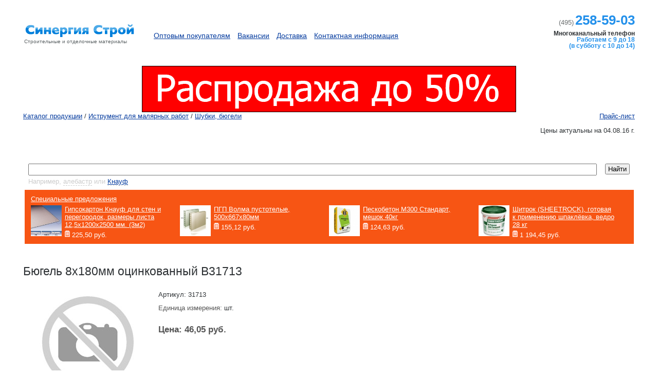

--- FILE ---
content_type: text/html; charset=UTF-8
request_url: https://sinergia-msk.ru/shop/items/1267/
body_size: 4036
content:
<html>
<head>
<meta http-equiv="Content-Type" content="text/html; charset=UTF-8">
<title>В31713 Бюгель 8х180мм оцинкованный - Строительный интернет-магазин «Синергия строй»</title>
<link rel="shortcut icon" href="/favicon.ico">
<meta content="Бюгель 8х180мм оцинкованный В31713 ,товар,магазин,купить,дешего,доставка,в наличии,оптом,в розницу" name="keywords">
<meta content="Товар: Бюгель 8х180мм оцинкованный В31713 " name="description">
<link rel="stylesheet" type="text/css" href="/css/ZForms-screen.css">
<link rel="stylesheet" type="text/css" href="/css/ZForms-screen-ie.css">
<link rel="stylesheet" type="text/css" href="/css/style.css">
<script type="text/javascript" src="/js/jquery-1.3.2.js"></script><script type="text/javascript" src="/js/jquery.easing.1.2.js"></script><script type="text/javascript" src="/js/zforms.js"></script><script type="text/javascript" src="/js/popup.js"></script><script type="text/javascript" src="/js/sinergia.js"></script><script type="text/javascript" src="/js/jquery.js"></script><script type="text/javascript" src="/buyme/buyme.js" charset="utf-8"></script><script type="text/javascript" src="/js/shop-item.js"></script>
</head>
<body>
<div id="Container">
<div id="Header">
<div id="Logo">
<div class="url"><a href="/"><img src="/i/_blank.gif"></a></div>
<img src="/i/logo.png" alt="Строительные материалы" title="На главную"><br><small>Cтроительные и отделочные материалы</small>
</div>
<div id="LeftHeadMenu"><ul class="menu">
<li class="menuItem"><a href="/wholesaler/">Оптовым покупателям</a></li>
<li class="menuItem"><a href="/company/">Вакансии</a></li>
<li class="menuItem"><a href="/delivery/">Доставка</a></li>
<li class="menuItem"><a href="/contacts/">Контактная информация</a></li>
</ul></div>
<div id="RightHeadMenu"><div class="item"><a href="/shop/">Каталог продукции</a></div></div>
<div id="Phone">
<div class="number">
<span class="code">(495)</span><span class="yaph">258-59-03</span>
</div>
<span class="text">Многоканальный телефон</span><br><span class="regiment">Работаем с 9 до 18</span><br><span class="regiment">(в субботу с 10 до 14)</span>
</div>
</div>
<center><a href="https://sinergia-msk.ru/shop/category/290/"><img src="/images/bann.gif"></a></center>
<div id="PreTopBlock">
<div id="PreTopLeft"><p class="crumbs"><a href="/shop/">Каталог продукции</a> / <a href="/shop/category/270/">Иструмент для малярных работ</a> / <a href="/shop/category/273/">Шубки, бюгели</a></p></div>
<div id="PreTopRight">
<a href="https://sinergia-msk.ru/price.xls" title="Продажа оргалита">Прайс-лист</a><span id="BlocknoteShowContainer"><img src="/i/shop/cart.png"><span>Посмотреть блокнот</span></span>
</div>
<div style="text-align: right">Цены актуальны на 04.08.16 г.</div>
</div>
<div id="TopBlock">
<div id="SearchBlock">
<div class="t">
<div class="l"></div>
<div class="r"></div>
<div class="c"></div>
</div>
<div class="content">
<div class="l"></div>
<div style="padding: 2px 10px;">
<div style="margin-bottom: 5px; font-weight: bold;">Поиск по каталогу:</div>
<div style="position: relative; top: 0; left: 0; padding-right: 5em;"><form method="get" action="https://sinergia-msk.ru/result.php">
<input type="text" title="поиск" style="width: 100%; font-size: 14px;" name="qsearch" id="searchField" value=""><input style="position: absolute; top: 0; right: 0;" type="submit" value="Найти">
</form></div>
<div style="color: #ccc; margin-top: 4px;">Например, <span class="searchH">алебастр</span> или <span class="searchH"><a href='https://sinergia-msk.ru/shop/category/36/' class='alink' title='Кнауф'>Кнауф</a></span>
</div>
</div>
<div class="r"></div>
</div>
<div class="b">
<div class="l"></div>
<div class="r"></div>
<div class="c"></div>
</div>
</div>
<div id="TopSpecials"><div id="SpecialsBlock">
<div class="t">
<div class="l"></div>
<div class="r"></div>
</div>
<div class="container">
<div style="margin-bottom: 0.4em;"><a href="/shop/special/">Специальные предложения</a></div>
<div class="single" id="specialshopItem_9">
<div class="thumb"><img src="/i/shop/5e/8d/42/b4/8c/da/d2/8f/0c/11/ec/dc/13/5c/9f/10/5e8d42b48cdad28f0c11ecdc135c9f10small.jpg" width="100%"></div>
<a href="/shop/items/9/"><span class="title link">Гипсокартон Кнауф для стен и перегородок, размеры листа 12,5х1200х2500 мм. (3м2)</span></a><br><div style="margin-top: 4px;">
<span class="addToCart cart"><img src="/i/shop/cart-special.png"></span><span class="price">225,50 руб.
											</span>
</div>
</div>
<div class="single" id="specialshopItem_3813">
<div class="thumb"><img src="/i/shop/2e/be/b0/8b/7c/09/1b/ef/a9/d9/7d/4d/4f/e7/7a/02/2ebeb08b7c091befa9d97d4d4fe77a02small.jpg" width="100%"></div>
<a href="/shop/items/3813/"><span class="title link">ПГП Волма пустотелые, 500х667х80мм</span></a><br><div style="margin-top: 4px;">
<span class="addToCart cart"><img src="/i/shop/cart-special.png"></span><span class="price">155,12 руб.
											</span>
</div>
</div>
<div class="single" id="specialshopItem_166">
<div class="thumb"><img src="/i/shop/5c/80/24/b8/0e/9e/af/00/e2/5e/b7/42/fe/f5/92/08/5c8024b80e9eaf00e25eb742fef59208small.jpg" width="100%"></div>
<a href="/shop/items/166/"><span class="title link">Пескобетон  М300 Стандарт, мешок 40кг</span></a><br><div style="margin-top: 4px;">
<span class="addToCart cart"><img src="/i/shop/cart-special.png"></span><span class="price">124,63 руб.
											</span>
</div>
</div>
<div class="single" id="specialshopItem_256">
<div class="thumb"><img src="/i/shop/d8/99/a1/3c/cf/f9/18/b0/df/6f/9e/1c/f9/11/ab/e6/d899a13ccff918b0df6f9e1cf911abe6small.jpg" width="100%"></div>
<a href="/shop/items/256/"><span class="title link">Шитрок (SHEETROCK), готовая к применению шпаклёвка, ведро 28 кг</span></a><br><div style="margin-top: 4px;">
<span class="addToCart cart"><img src="/i/shop/cart-special.png"></span><span class="price">1 194,45 руб.
											</span>
</div>
</div>
<br class="clear">
</div>
<div class="b">
<div class="l"></div>
<div class="r"></div>
</div>
</div></div>
<br class="clear">
</div>
<div id="Content">
<br class="clear"><div class="single" id="shopItem_1267"><div id="ShopItemFull" class="b1c-good">
<h1 class="link b1c-name">Бюгель 8х180мм оцинкованный В31713 </h1>
<div class="top">
<div class="imgContainer" style="text-align:center">
<img src="/i/shop/d7/25/2d/df/e0/72/a2/42/d6/8a/06/8f/ac/59/7d/1d/d7252ddfe072a242d68a068fac597d1d.jpg"><br><button class="b1c">Купить за 1 клик</button>
</div>
<div class="descr">
<div class="description"></div>
<div class="field">Артикул: 31713</div>
<div class="field">
<span class="descr">Единица измерения: </span>шт.</div>
<div class="field price">
<span class="descr">Цена:
								46,05 руб.</span><br>
</div>
</div>
<br class="clear">
</div>
</div></div>
</div>
<br class="clear"><div id="Footer">
			    © 2022 ООО «<a href='https://sinergia-msk.ru/' class='alink' title='Синергия строй'>Синергия Строй</a>» <a href="https://sinergia-msk.ru" title="На главную"> Строительные материалы</a> по оптовым ценам.
			</div>
<script type="text/javascript"> (function (d, w, c) { (w[c] = w[c] || []).push(function() { try { w.yaCounter4485022 = new Ya.Metrika({ id:4485022, clickmap:true, trackLinks:true, accurateTrackBounce:true, webvisor:true, trackHash:true }); } catch(e) { } }); var n = d.getElementsByTagName("script")[0], s = d.createElement("script"), f = function () { n.parentNode.insertBefore(s, n); }; s.type = "text/javascript"; s.async = true; s.src = "https://mc.yandex.ru/metrika/watch.js"; if (w.opera == "[object Opera]") { d.addEventListener("DOMContentLoaded", f, false); } else { f(); } })(document, window, "yandex_metrika_callbacks");</script><script id="rhlpscrtg" type="text/javascript" charset="utf-8" async="async" src="https://web.redhelper.ru/service/main.js?c=sinergia"></script><span id="openstat2363445"></span><script type="text/javascript">
var openstat = { counter: 2363445, next: openstat, track_links: "all" };
(function(d, t, p) {
var j = d.createElement(t); j.async = true; j.type = "text/javascript";
j.src = ("https:" == p ? "https:" : "http:") + "//openstat.net/cnt.js";
var s = d.getElementsByTagName(t)[0]; s.parentNode.insertBefore(j, s);
})(document, "script", document.location.protocol);
</script>
</div>
<div id="magicPopupContainer">
<div class="magicPopup" id="addToCartPopup">
<div class="closer">x</div>
<div style="margin: 10px;">
<span>Выписать в блокнот «</span><span id="addToCartTitle"></span><span>»?</span><br><form class="zf">
<span>Количество: </span><input type="text" size="2" name="q" id="addToCartQuantity" class="zf zf-text" value="1" onclick="return { oValid : { rPattern : /^\d+$/ } }">
</form>
<span id="addItemSubmit" class="txtConfirm" onclick="addToCartSubmit();">Добавить</span>
</div>
</div>
<div class="magicPopup" id="cartPopup">
<div class="closer">x</div>
<div style="margin: 10px;" id="CartPopupBody"></div>
</div>
<div class="magicPopup" id="registerPopup">
<div class="closer">x</div>
<div>
<h3>Регистрация</h3>
<form class="zf" action="/login/new/" method="post">
<input type="hidden" name="action" value="ok"><dl>
<dt><label for="registerEmail">Email</label></dt>
<dd><input class="zf zf-email" type="text" size="30" id="registerEmail" name="email" maxlength="100" onclick="return { oRequired : {}, oValid : { sType : 'email' }}"></dd>
</dl>
<dl>
<dt><label for="registerName">Имя</label></dt>
<dd><input class="zf" type="text" size="30" id="registerName" name="first_name" maxlength="20" onclick="return { oRequired : {}}"></dd>
</dl>
<dl>
<dt><label for="registerLastName">Фамилия</label></dt>
<dd><input class="zf" type="text" size="30" id="registerLastName" name="last_name" maxlength="50" onclick="return { oRequired : {}}"></dd>
</dl>
<dl>
<dt><label for="registerPass">Пароль</label></dt>
<dd><input class="zf" type="password" size="20" id="registerPass" name="pass" maxlength="20" onclick="return { oRequired : {}}"></dd>
</dl>
<dl>
<dt><label for="registerPassDuplet">Повторите пароль</label></dt>
<dd><input class="zf" type="password" size="20" id="registerPassDuplet" name="passduplet" maxlength="20" onclick="return { oRequired : {}, oValid : { oCompare : { sName : 'pass' } }}"></dd>
</dl>
<dl>
<dt><label for="iid1635767">Смешной текст с картинки</label></dt>
<dd>
<img src="/captcha/" alt="captcha"><br><input class="zf" type="text" name="captcha_value" id="iid1635767" onclick="return { oRequired : { iMin : 3 }}">
</dd>
</dl>
<div class="zf-buttons"><input class="zf" type="submit" name="submit" value="OK"></div>
</form>
</div>
</div>
</div>
<script defer src="https://static.cloudflareinsights.com/beacon.min.js/vcd15cbe7772f49c399c6a5babf22c1241717689176015" integrity="sha512-ZpsOmlRQV6y907TI0dKBHq9Md29nnaEIPlkf84rnaERnq6zvWvPUqr2ft8M1aS28oN72PdrCzSjY4U6VaAw1EQ==" data-cf-beacon='{"version":"2024.11.0","token":"ac7ed08a3c7d4a78afaa5def23dfebe4","r":1,"server_timing":{"name":{"cfCacheStatus":true,"cfEdge":true,"cfExtPri":true,"cfL4":true,"cfOrigin":true,"cfSpeedBrain":true},"location_startswith":null}}' crossorigin="anonymous"></script>
</body>
</html>



--- FILE ---
content_type: text/html; charset=UTF-8
request_url: https://sinergia-msk.ru/captcha/
body_size: 2785
content:
�PNG

   IHDR   d   2   %W��  �IDATh��itT�����,�ٳL&	kB6HKBXD���i�mmk���sz���Ҟk�sڣ�ZEe�u!			!B �	YH&�d���f��^?D�Lt��3�/s���������@�� ��4�������Iɺ�r�o6�o)Y	��� )Y	��� )Y	�&; ES6�%��EQ�.�$QVAA^��<�2�-�rMu��֋�wH�,�$�K
��K�6���`wWϷ]V笎K]����TU5��Ŝ�X7�$�Y�({����c���Kiv��AQT���EL6I�j�v�ds<�1&�d��.�܌[��!� C3s��81���NQ�����!��&c���F�$�16e�h������|^� 4M��U�M��f��bf�6Q8��C�p88Z�r��2������zݦ�"E�,��|AYU���t� �>����CaCu:�������@�gd���� R4E�7[MSK�WΛW�p�!�$y����p��������}뚕�X�;仑֦"�����M�׬]5�瓏kN4��h�Z�UK+����?~���{����}�`(�E�db(�"I�EQ�H$�DC�� �S��FX{�-�ؚ�����p����|o�;82�My����V��cmNvV_�@���nuegi��iZ˙��c�k��DQ)����6=w�����b�������â(1]\\��j�3+3��a����G?����ޫ�w��8�wvt t:]FF��<�y�6����hQ�^��	������cp�3Z�u�滷�e4j����;�q�K���`0�p��|�����M�F��`4},��e�mi5�ϋ�t��њ��QS  I���:���0��r��K>��1Qq_�f���?���P1[����+lܴ~�;_~�u�o�uEaќ�l����3O=��?k������:)b{{ǇG?�t��l6m�sݺ��32� B��Ϛ[v����4M�ZZ�n�j��RW���+o�����"eݽ��8�p�F}�dy<��9��,"˲�D�hx8��Y.gE���'��$IgϞ߽k��pp�NcéO?�}p���o�^���_^.-+Y\��ah�$���#���m6���rAiYIffƫ�xc���旗656�֞���,,��bE���y��l���A�?�tY�����}u�'45B8�$I�%����������و ���#Y$�%YUU��i2�"V����(��Eio�x�ſQuז���gv��S^^�k��sr��}������^D��y���k^R�������s���7nw? ���g�UUu�ʪE����iv�Ղ�������F/F���H�^w�^�;x��fSv��b1A����8v�N���  �(j4X���$	�$���i���}��ќ\������`�����0�����>v|�Z{{ǻ�oظ�|��߿��ph�H��3g�͝[D���h H�b1�G�Q�ɳ,+ˊ,��u;;EYY,��y3�/_�hqy��z{���$˂ tw���!G��d���u�8��2N�816'MgΜ���)�?7/���� ��`h̬ �s�C�F٫M��q� ��7�1���$���I<�	��(
Nĸ��3EY��ϻ}�����tu^~�����~��9��/�����l�A`�$y�WT�0�Ʒ����e��.^�୽�J�� �nܡ�$	�`�$Ƿ I�(I:��$I����� ���`&M���x��E�1�&Hl	˂a�����n.-+�D��5'^z��16��c_�	���*�����*��(:ADY�#� �`0Ȳ,�2�8���&ɲ$�ĸ�  I��W�o�3���q���JK�{<�ɞ�EQ�$Y�4E1��*~6DPĕ�i���z} 0|�D�ƛ Ȳ�i�(�ʒ��� �L�� @XQEQ Fѱ�z�hBݪ�*�C��>��B��0S�f�*��:qG$##ݑf'IA�����e�����(j��p���J&;�E�4��*� M�a��;�����  �HTU5U�  ���4U�4u�^����� ��^ssK�e7�"�m��bɢ��^�ð�4��5+w>�әA��D��!�a�(JO��dc��j�tf��}M_��'U��=�(J3��b�>#����h0��q ��p��D9��;fΞ hk��2ahh��\)� $�r{{�s����ج�wܿlY�@�`oo_W�e�Ö��r:3y����[W�())��誏k1�	~��ܽ}+W-�>#w�C<���0����!_4���j��8� I(�fd�O���z���M�$�`AYaa~ggw{{Ah�X10A0�N�,�1� �� �k9���#O�Y�jƌi�g��rq.Qv���Ύ�P(\Q�P��i��}m��Q��OjO�:�����Ͷ;l�E�@ 88�q��<��jٺmsE����i�PU��ŶU�,���C���  �2n�|��;�����78��H��Ƙb���j�"j��G���z����+�r9CYY�=[��������7��ko�$�DQ��F�!
s?2��ӑ(�"r#�W��ȠM�3��l.�a��f�lS�i�^wזv��P ANg&I>����������*gϞ�y�����ս����TU�a�dn�v�<;'���w���k��� PT\p�=�.�OӔ,�~_���j:}����?i�!�����3��g��i�H�T��#���xݽ}c���I���)j�f��f͚QX4'-��q|{[G�>���G{�ah�^G�H� 0}��g;;�Wݲ�;�l"IREA9���k8�� �켙NgF<���(�� ����X,�N>���+�c�mE�s\.'ê�)��s|MM�3O=7��7#��4��(�"��0C���E���4CC �������,�8  ��5�L��UKm6��344������2VNj1�5H-f�
)Y	��� )Y	��� )Y	��� )Y	��� )Y	��� W�g�S|���yo�)ғ    IEND�B`�

--- FILE ---
content_type: text/css
request_url: https://sinergia-msk.ru/css/ZForms-screen.css
body_size: 2009
content:
form.zf {
	position: relative;
	z-index: 1;
	width: 35em;
	xmargin: -1.1em 0 1em;
	line-height: 1.2;
}

#with-js form.zf {
	visibility: hidden;
}

#with-js form.zf-inited,
#with-js .with-js-error form.zf {
	visibility: visible;
}

form.zf * {
	xfont-size: 1em;
}

.zf fieldset {
	border: 0;
	border-top: 1px solid #BBB;
	position: relative;
	margin-top: 2em;
	padding: 0 0 1em;
}

.zf legend span {
	position: absolute;
	left: 0;
	top: -0.67em;
	margin: 0;
	padding: 0 0.3em 0 0;
	background: #FFF;
	color: #000;
	display: block;
	font-weight: bold;
	white-space: nowrap;
}

.zf dl {
	position: relative;
	width: 100%;
	padding: 0;
}

.zf dl:after,
.zf fieldset.range:after,
.zf .zf-buttons:after,
.zf fieldset div.zf-repeatbuttons:after {
	content: ".";
	display: block;
	height: 0;
	line-height: 0;
	clear: both;
	visibility: hidden;
}

.zf .zf-focused {
	z-index: 999;
}

.zf dt {

}

.zf dd {
	padding: 0;
}

.zf-nolabel dd {
	margin-left: 12em;
}

.zf .zf-error {
	color: red;
	width: 13.4em;
	top: 0;
	visibility: hidden;
}

.zf .zf-hint {
	display: none;
	position: absolute;
	left: 9.5em;
	top: 1.9em;
	padding: 0.3em;
	font-size: 0.89em;
	background: #FFFFCA;
	border: 1px solid #CACACA;
	-webkit-box-shadow: rgba(0,0,0,0.2) 0.3em 0.3em 0.3em;
	-moz-box-shadow: rgba(0,0,0,0.2) 0.3em 0.3em 0.3em;
}

.zf-focused .zf-hint {
	display: block;
}

.zf-required-ok .zf-hint-required,
.zf-invalid-ok .zf-hint-invalid {
	display: none;
}

.zf-hint .zf-arrow {
	position: absolute;
	left: 1em;
	top: -7px;
	width: 13px;
	height: 7px;
	background: url(../i/zf-sprite.png) -66px 0 no-repeat;
}

.zf-placeholder {
	color: #AAA;
}

dl.zf-required label ins,
fieldset.zf-required legend span ins {
	color: #FF0000;
	text-decoration: none;
}

dl.zf-required dt label:after,
fieldset.zf-required legend span:after {
	content: '*';
	color: #FF0000;
}

dl.zf-required-ok dt label ins,
.zf-required-ok legend span ins,
dl.zf-required-ok dt label:after,
.zf-required-ok legend span:after {
	content: '* ';
	visibility: hidden;
}

.zf-invalid label,
.zf-invalid input,
.zf-invalid select {
	color: #FF0000;
}

.zf-invalid-ok input {
	color: #008000;
}

.zf-invalid-key .zf-number {
	background: #FF0000;
}

.zf-submitted .zf-required .zf-error,
.zf-submitted .zf-invalid .zf-error {
	visibility: visible;
}

.zf-disabled dt,
.zf-disabled dd,
.zf-disabled label,
.zf-disabled label ins,
.zf-disabled legend span ins,
.zf-disabled input,
.zf-disabled select,
.zf-disabled label:after,
.zf-disabled legend:after,
input.zf-disabled {
	color: #CCC !important;
}

.zf-buttons input.zf-disabled {
	color: #999 !important;
}

.zf-disabled input,
.zf-disabled {
	cursor: default !important;
}

.zf-invisible {
	display: none;
}

.zf-hidden {
	visibility: hidden;
}

.zf .zf-scrollable {
	top: -3px;
	padding: 0 0.3em 0 0.5em;
	height: 10em;
	overflow: auto;
	border: 1px solid #7F9DB9;
}


/* date */

.zf-date-box input,
.zf-date-box select {
	float: left;
	margin-right: 0.2em;
}

.zf-input-day,
.zf-input-hour,
.zf-input-minute,
.zf-input-second {
	width: 1.4em;
}

.zf-input-year {
	width: 2.2em;
}

.zf-date-box .zf-input-hour {
	margin-left: 0.6em;
}

.zf-date-box .zf-picker {
	display: none;
	position: relative;
	z-index: 2;
	left: 0.4em;
	float: left;
}

#with-js .zf-date-box .zf-picker {
	display: block;
}

.zf-date-box .zf-picker .zf-opener {
	width: 40px;
	background-image: url(../i/zf-sprite.png);
	background-position: -27px 0.3em;
	background-repeat: no-repeat;
}

.zf-picker-active {
	z-index: 1000;
}

.zf-calendar {
	position: absolute;
	left: 0;
	top: 100%;
	margin: 0;
	background: #FFF;
	border: 1px solid #CCC;
	border-collapse: collapse;
	border-spacing: 0;
}

.zf-calendar thead {
	background-color: #EFEFEF;
}

.zf-calendar th,
.zf-calendar td {
	padding: 0.3em 0.4em;
	font-size: 1em;
	text-align: center;
}

.zf-calendar th {
	font-weight: normal;
}

.zf-calendar td {
	cursor: pointer;
}

.zf-calendar td.zf-add {
	color: #DADADA;
}

.zf-calendar .zf-weekend {
	color: #FF0000;
}

.zf-calendar .zf-now {
	background-color: #F5F5F5;
}

.zf-calendar td:hover,
.zf-calendar td.zf-hovered {
	background-color: #CCC;
}

.zf-calendar .zf-buttonprev,
.zf-calendar .zf-buttonnext {
	display: block;
	width: 2.5em;
	margin: 0;
}

.zf-calendar .zf-buttonprev {
	float: left;
}

.zf-calendar .zf-buttonnext {
	float: right;
}

.zf-calendar .zf-title {
	display: block;
	padding-top: 0.2em;
}


/* combobox */

.zf-combo-box {
	position: relative;
	z-index: 998;
}

.zf-combolist-active {
	z-index: 999;
}

.zf-combolist {
	position: absolute;
	left: 0;
	display: none;
}

.zf-combolist-active .zf-combolist {
	display: block;
	width: 100%;
}

.zf-combo-box .zf-button {
	display: none;
	width: 19px;
	overflow: hidden;
	background-image: url(../i/zf-sprite.png);
	background-position: -47px 0.3em;
	background-repeat: no-repeat;
}

#with-js .zf-combo-box .zf-button {
	display: inline;
}


/* checkboxes, radiobuttons */

.zf-option {
	position: relative;
	padding: 3px 4px 0.3em 18px;
}

.zf-option input {
	position: absolute;
	left: -2px;
	top: 0.72em;
	margin: -4px 0 0;
}


/* sheets */

#with-js .zf-sheet {
	display: none;
	padding-bottom: 0;
}

#with-js fieldset.zf-selected {
	display: block;
}


/* range */

.zf-range dl {
	float: left;
	width: auto;
	margin-left: 0.5em;
}

.zf-range dt {
	width: 2em;
}

.zf-range dd {
	margin: 0 1em 0 0;
}


/* buttons */

.zf-buttons input,
.zf-button,
.zf-buttonprev,
.zf-buttonnext,
.zf-buttonadd,
.zf-buttonremove,
.zf-buttonup,
.zf-buttondown,
.zf-submit {
	scursor: pointer;
}

.zf-buttons {
	margin: 1.5em -0.4em 0;
	padding: 0.4em 0;
	xbackground: #FAFAFA;
}

.zf-buttons input {
	xfloat: left;
	xmargin-left: 8.9em;
}

.zf-sheet .zf-buttons .zf-buttonnext,
.zf-sheet .zf-buttons .zf-buttonprev {
	display: none;
}

.zf-buttons input.zf-buttonprev {
	margin-left: 0.4em;
}

.zf-buttons input.zf-buttonnext,
.zf-sheet .zf-buttons .zf-submit {
	float: right;
	margin-right: 0.4em;
}

.zf-buttons input.zf-submit,
#with-js .zf-buttons input,
#with-js .zf-repeatbuttons {
	display: block;
}

.zf .zf-repeatbuttons {
	display: none;
}

.zf dd.zf-repeatbuttons {
	margin-left: 0.5em;
}

.zf div.zf-repeatbuttons {
	margin-top: 0.5em;
	text-align: right;
}

.zf-repeatbuttons input {
	width: 2.2em;
}

.zf-repeatbuttons span.zf-disabled {
	visibility: hidden;
}

.zf-repeatbuttons span.zf-buttonadd {
	float: left;
}

.zf-repeatbuttons span.zf-buttonremove {
	float: right;
}


/* slider */

.zf-slider-horizontal,
.zf-slider-vertical {
	margin-top: 1.5em;
}

.zf-slider-horizontal,
.zf-slider-vertical,
.zf-slider .zf-slider-scale,
.zf-slider-vertical .zf-slider-scale {
	position: relative;
}

.zf-slider-horizontal,
.zf-slider-horizontal .zf-slider-scale {
	width: 400px;
}

.zf-slider-horizontal .zf-slider-scale {
	top: 10px;
	height: 20px;
	border-top: 1px solid #999;
}

.zf-slider-vertical {
	margin-left: 1em;
	width: 20px;
}

.zf-slider-vertical,
.zf-slider-vertical .zf-slider-scale {
	height: 200px;
}

.zf-slider-vertical .zf-slider-scale {
	left: 10px;
	width: 20px;
	border-left: 1px solid #999;
}

.zf-slider div div div,
.zf-slidervertical div div div {
	position: absolute;
}

.zf-slider-control {
	position: absolute;
	left: 0;
	cursor: pointer;
	overflow: hidden;
	background: url(../i/zf-sprite.png) 0 0 no-repeat;
	z-index: 2;
}

.zf-slider-horizontal .zf-slider-control {
	top: 11px;
	width: 11px;
	height: 14px;
	margin-left: -5px;
}

.zf-slider-control-selected {
	z-index: 3;
}

.zf-slider-vertical .zf-slider-control {
	left: 11px;
	width: 14px;
	height: 11px;
	margin-bottom: -6px;
	background-position: -11px 0;
}

.zf-slider .zf-slider-value,
.zf-slidervertical .zf-slider-value {
	position: absolute;
	font-size: 0.8em;
}

.zf-slider-horizontal .zf-slider-value {
	bottom: 15px;
}

.zf-slider-vertical .zf-slider-value {
	right: 15px;
	margin-bottom: -0.7em;
}

.zf-slider-value-selected {
	color: green;
}

.zf-slider-mark {
	color: #BBB;
	background: url(../i/zf-sprite.png) -25px 0 no-repeat;
}

.zf-slider-horizontal .zf-slider-mark {
	top: -4px;
	width: 1px;
	height: 7px;
}

.zf-slider-vertical .zf-slider-mark {
	left: -5px;
	margin-bottom: -1px;
	width: 7px;
	height: 1px;
	background-position: 0 -28px;
}

.zf-slider-mark span {
	position: absolute;
	font-size: 0.7em;
}

.zf-slider-horizontal .zf-slider-mark span {
	top: 8px;
}

.zf-slider-vertical .zf-slider-mark span {
	left: 15px;
	top: -0.7em;
}

.zf-slider-range {
	position: absolute;
	z-index: 2;
	overflow: hidden;
}

.zf-slider-horizontal .zf-slider-range {
	top: 7px;
	height: 3px;
}

.zf-slider-vertical .zf-slider-range {
	left: 10px;
	width: 3px;
}

.zf-slider-range-0 {
	background: red;
}

.zf-slider-range-1 {
	background: blue;
}

.zf-slider-range-2 {
	background: green;
}

.zf-slider-range-3 {
	background: yellow;
}

.zf-disabled .zf-slider-control,
.zf-slider-control-disabled {
	cursor: default;
	z-index: 1;
}

.zf-disabled .zf-slider-horizontal .zf-slider-control,
.zf-slider-horizontal .zf-slider-control-disabled {
	background-position: 0 -14px;
}

.zf-disabled .zf-slider-vertical .zf-slider-control,
.zf-slider-vertical .zf-slider-control-disabled {
	background-position: -11px -11px;
}

.zf-disabled .zf-slider-mark,
.zf-disabled .zf-slider-value,
.zf-slider-value-disabled {
	color: #CCC;
}

.zf-range .zf-slider-range-0,
.zf-range .zf-slider-range-2 {
	display: none;
}


/* opera hacks */

html:first-child .zf .zf-option input {
	margin: -6px 0 0 -2px;
}

body:nth-of-type(1) .zf .zf-scrollable .zf-option label {
	padding-right: 18px;
}

@media all and(width) {

	.zf .zf-option input {
		margin: -6px 0 0 -2px;
	}

	.zf-combo-box .zf-button,
	.zf-date-box .zf-picker .zf-opener {
		background-color: #F3F3F3;
	}

}

--- FILE ---
content_type: text/css
request_url: https://sinergia-msk.ru/css/ZForms-screen-ie.css
body_size: 2414
content:
form.zf {
	position: relative;
	z-index: 1;
	xwidth: 35em;
	xmargin: -1.1em 0 1em;
	line-height: 1.2;
}

#with-js form.zf {
	visibility: hidden;
}

#with-js form.zf-inited,
#with-js .with-js-error form.zf {
	visibility: visible;
}

form.zf * {
	xfont-family: Times New Roman, Times, serif;
	xfont-size: 1em;
}

.zf fieldset {
	border: 0;
	border-top: 1px solid #BBB;
	position: relative;
	margin-top: 2em;
	padding: 0 0 1em;
}

.zf legend span {
	position: absolute;
	left: 0;
	top: -0.67em;
	margin: 0;
	padding: 0 0.3em 0 0;
	background: #FFF;
	color: #000;
	display: block;
	font-weight: bold;
	white-space: nowrap;
}

.zf dl {
	position: relative;
	width: 100%;
	margin: 0;
	padding: 0;
}

.zf dl:after,
.zf fieldset.range:after,
.zf .zf-buttons:after,
.zf fieldset div.zf-repeatbuttons:after {
	content: ".";
	display: block;
	height: 0;
	line-height: 0;
	clear: both;
	visibility: hidden;
}

.zf .zf-focused {
	z-index: 999;
}

.zf dt {
	xfloat: left;
	xwidth: 10em;
	xmargin: 0;
	xpadding: 0;
}

.zf dd {
	xfloat: left;
	xmargin: 0 0 0 0.5em;
	padding: 0;
	xdisplay: inline;
	xposition: relative;
	xtop: -3px;
}

.zf-nolabel dd {
	margin-left: 6em;
}

.zf .zf-error {
	color: red;
	width: 13.4em;
	top: 0;
	visibility: hidden;
}

.zf .zf-hint {
	display: none;
	position: absolute;
	left: 9.5em;
	top: 1.9em;
	padding: 0.3em;
	font-size: 0.89em;
	background: #FFFFCA;
	border: 1px solid #CACACA;
	-webkit-box-shadow: rgba(0,0,0,0.2) 0.3em 0.3em 0.3em;
	-moz-box-shadow: rgba(0,0,0,0.2) 0.3em 0.3em 0.3em;
}

.zf-focused .zf-hint {
	display: block;
}

.zf-required-ok .zf-hint-required,
.zf-invalid-ok .zf-hint-invalid {
	display: none;
}

.zf-hint .zf-arrow {
	position: absolute;
	left: 1em;
	top: -7px;
	width: 13px;
	height: 7px;
	background: url(../i/zf-sprite.png) -66px 0 no-repeat;
}

.zf-placeholder {
	color: #AAA;
}

dl.zf-required label ins,
fieldset.zf-required legend span ins {
	color: #FF0000;
	text-decoration: none;
}

dl.zf-required dt label:after,
fieldset.zf-required legend span:after {
	content: '*';
	color: #FF0000;
}

dl.zf-required-ok dt label ins,
.zf-required-ok legend span ins,
dl.zf-required-ok dt label:after,
.zf-required-ok legend span:after {
	content: '* ';
	visibility: hidden;
}

.zf-invalid label,
.zf-invalid input,
.zf-invalid select {
	color: #FF0000;
}

.zf-invalid-ok input {
	color: #008000;
}

.zf-invalid-key .zf-number {
	background: #FF0000;
}

.zf-submitted .zf-required .zf-error,
.zf-submitted .zf-invalid .zf-error {
	visibility: visible;
}

.zf-disabled dt,
.zf-disabled dd,
.zf-disabled label,
.zf-disabled label ins,
.zf-disabled legend span ins,
.zf-disabled input,
.zf-disabled select,
.zf-disabled label:after,
.zf-disabled legend:after,
input.zf-disabled {
	color: #CCC !important;
}

.zf-buttons input.zf-disabled {
	color: #999 !important;
}

.zf-disabled input,
.zf-disabled {
	cursor: default !important;
}

.zf-invisible {
	display: none;
}

.zf-hidden {
	visibility: hidden;
}

.zf .zf-scrollable {
	top: -3px;
	padding: 0 0.3em 0 0.5em;
	height: 10em;
	overflow: auto;
	border: 1px solid #7F9DB9;
}


/* date */

.zf-date-box input,
.zf-date-box select {
	float: left;
	margin-right: 0.2em;
}

.zf-input-day,
.zf-input-hour,
.zf-input-minute,
.zf-input-second {
	width: 1.4em;
}

.zf-input-year {
	width: 2.2em;
}

.zf-date-box .zf-input-hour {
	margin-left: 0.6em;
}

.zf-date-box .zf-picker {
	display: none;
	position: relative;
	z-index: 2;
	left: 0.4em;
	float: left;
}

#with-js .zf-date-box .zf-picker {
	display: block;
}

.zf-date-box .zf-picker .zf-opener {
	width: 40px;
	background-image: url(../i/zf-sprite.png);
	background-position: -27px 0.3em;
	background-repeat: no-repeat;
}

.zf-picker-active {
	z-index: 1000;
}

.zf-calendar {
	position: absolute;
	left: 0;
	top: 100%;
	margin: 0;
	background: #FFF;
	border: 1px solid #CCC;
	border-collapse: collapse;
	border-spacing: 0;
}

.zf-calendar thead {
	background-color: #EFEFEF;
}

.zf-calendar th,
.zf-calendar td {
	padding: 0.3em 0.4em;
	font-size: 1em;
	text-align: center;
}

.zf-calendar th {
	font-weight: normal;
}

.zf-calendar td {
	cursor: pointer;
}

.zf-calendar td.zf-add {
	color: #DADADA;
}

.zf-calendar .zf-weekend {
	color: #FF0000;
}

.zf-calendar .zf-now {
	background-color: #F5F5F5;
}

.zf-calendar td:hover,
.zf-calendar td.zf-hovered {
	background-color: #CCC;
}

.zf-calendar .zf-buttonprev,
.zf-calendar .zf-buttonnext {
	display: block;
	width: 2.5em;
	margin: 0;
}

.zf-calendar .zf-buttonprev {
	float: left;
}

.zf-calendar .zf-buttonnext {
	float: right;
}

.zf-calendar .zf-title {
	display: block;
	padding-top: 0.2em;
}


/* combobox */

.zf-combo-box {
	position: relative;
	z-index: 998;
}

.zf-combolist-active {
	z-index: 999;
}

.zf-combolist {
	position: absolute;
	left: 0;
	display: none;
}

.zf-combolist-active .zf-combolist {
	display: block;
	width: 100%;
}

.zf-combo-box .zf-button {
	display: none;
	width: 19px;
	overflow: hidden;
	background-image: url(../i/zf-sprite.png);
	background-position: -47px 0.3em;
	background-repeat: no-repeat;
}

#with-js .zf-combo-box .zf-button {
	display: inline;
}


/* checkboxes, radiobuttons */

.zf-option {
	position: relative;
	padding: 3px 0em 0em 18px;
	left: 0; top: 0;
}

.zf-option input {
	position: absolute;
	left: 0px;
	top: 0.72em;
	margin: 4px 1em 0 0;
}
.zf-checkboxgroup .zf-option input { left: -18px; }

/* sheets */

#with-js .zf-sheet {
	display: none;
	padding-bottom: 0;
}

#with-js fieldset.zf-selected {
	display: block;
}


/* range */

.zf-range dl {
	float: left;
	width: auto;
	margin-left: 0.5em;
}

.zf-range dt {
	width: 2em;
}

.zf-range dd {
	margin: 0 1em 0 0;
}


/* buttons */

.zf-buttons input,
.zf-button,
.zf-buttonprev,
.zf-buttonnext,
.zf-buttonadd,
.zf-buttonremove,
.zf-buttonup,
.zf-buttondown,
.zf-submit {
	scursor: pointer;
}

.zf-buttons {
	margin: 1.5em -0.4em 0;
	padding: 0.4em 0;
}

.zf-buttons input {
	xfloat: left;
	margin-left: 0.5em;
}

.zf-sheet .zf-buttons .zf-buttonnext,
.zf-sheet .zf-buttons .zf-buttonprev {
	display: none;
}

.zf-buttons input.zf-buttonprev {
	margin-left: 0.4em;
}

.zf-buttons input.zf-buttonnext,
.zf-sheet .zf-buttons .zf-submit {
	float: right;
	margin-right: 0.4em;
}

.zf-buttons input.zf-submit,
#with-js .zf-buttons input,
#with-js .zf-repeatbuttons {
	display: block;
}

.zf .zf-repeatbuttons {
	display: none;
}

.zf dd.zf-repeatbuttons {
	margin-left: 0.5em;
}

.zf div.zf-repeatbuttons {
	margin-top: 0.5em;
	text-align: right;
}

.zf-repeatbuttons input {
	width: 2.2em;
}

.zf-repeatbuttons span.zf-disabled {
	visibility: hidden;
}

.zf-repeatbuttons span.zf-buttonadd {
	float: left;
}

.zf-repeatbuttons span.zf-buttonremove {
	float: right;
}


/* slider */

.zf-slider-horizontal,
.zf-slider-vertical {
	margin-top: 1.5em;
}

.zf-slider-horizontal,
.zf-slider-vertical,
.zf-slider .zf-slider-scale,
.zf-slider-vertical .zf-slider-scale {
	position: relative;
}

.zf-slider-horizontal,
.zf-slider-horizontal .zf-slider-scale {
	width: 400px;
}

.zf-slider-horizontal .zf-slider-scale {
	top: 10px;
	height: 20px;
	border-top: 1px solid #999;
}

.zf-slider-vertical {
	margin-left: 1em;
	width: 20px;
}

.zf-slider-vertical,
.zf-slider-vertical .zf-slider-scale {
	height: 200px;
}

.zf-slider-vertical .zf-slider-scale {
	left: 10px;
	width: 20px;
	border-left: 1px solid #999;
}

.zf-slider div div div,
.zf-slidervertical div div div {
	position: absolute;
}

.zf-slider-control {
	position: absolute;
	left: 0;
	cursor: pointer;
	overflow: hidden;
	background: url(../i/zf-sprite.png) 0 0 no-repeat;
	z-index: 2;
}

.zf-slider-horizontal .zf-slider-control {
	top: 11px;
	width: 11px;
	height: 14px;
	margin-left: -5px;
}

.zf-slider-control-selected {
	z-index: 3;
}

.zf-slider-vertical .zf-slider-control {
	left: 11px;
	width: 14px;
	height: 11px;
	margin-bottom: -6px;
	background-position: -11px 0;
}

.zf-slider .zf-slider-value,
.zf-slidervertical .zf-slider-value {
	position: absolute;
	font-size: 0.8em;
}

.zf-slider-horizontal .zf-slider-value {
	bottom: 15px;
}

.zf-slider-vertical .zf-slider-value {
	right: 15px;
	margin-bottom: -0.7em;
}

.zf-slider-value-selected {
	color: green;
}

.zf-slider-mark {
	color: #BBB;
	background: url(../i/zf-sprite.png) -25px 0 no-repeat;
}

.zf-slider-horizontal .zf-slider-mark {
	top: -4px;
	width: 1px;
	height: 7px;
}

.zf-slider-vertical .zf-slider-mark {
	left: -5px;
	margin-bottom: -1px;
	width: 7px;
	height: 1px;
	background-position: 0 -28px;
}

.zf-slider-mark span {
	position: absolute;
	font-size: 0.7em;
}

.zf-slider-horizontal .zf-slider-mark span {
	top: 8px;
}

.zf-slider-vertical .zf-slider-mark span {
	left: 15px;
	top: -0.7em;
}

.zf-slider-range {
	position: absolute;
	z-index: 2;
	overflow: hidden;
}

.zf-slider-horizontal .zf-slider-range {
	top: 7px;
	height: 3px;
}

.zf-slider-vertical .zf-slider-range {
	left: 10px;
	width: 3px;
}

.zf-slider-range-0 {
	background: red;
}

.zf-slider-range-1 {
	background: blue;
}

.zf-slider-range-2 {
	background: green;
}

.zf-slider-range-3 {
	background: yellow;
}

.zf-disabled .zf-slider-control,
.zf-slider-control-disabled {
	cursor: default;
	z-index: 1;
}

.zf-disabled .zf-slider-horizontal .zf-slider-control,
.zf-slider-horizontal .zf-slider-control-disabled {
	background-position: 0 -14px;
}

.zf-disabled .zf-slider-vertical .zf-slider-control,
.zf-slider-vertical .zf-slider-control-disabled {
	background-position: -11px -11px;
}

.zf-disabled .zf-slider-mark,
.zf-disabled .zf-slider-value,
.zf-slider-value-disabled {
	color: #CCC;
}

.zf-range .zf-slider-range-0,
.zf-range .zf-slider-range-2 {
	display: none;
}


/* opera hacks */

html:first-child .zf .zf-option input {
	margin: -6px 0 0 -2px;
}

body:nth-of-type(1) .zf .zf-scrollable .zf-option label {
	padding-right: 18px;
}

@media all and(width) {

	.zf .zf-option input {
		margin: -6px 0 0 -2px;
	}

	.zf-combo-box .zf-button,
	.zf-date-box .zf-picker .zf-opener {
		background-color: #F3F3F3;
	}

}

.zf dl,
.zf-buttons,
.zf-range,
.zf fieldset .zf-repeatbuttons {
	zoom: 1;
}

.zf .zf-hint {
	top: 1.7em;
}

.zf-combolist {
	top: 1.45em;
}

.zf-combolist-active .zf-combolist {
	width: 11.3em;
}

.zf-combo-box .zf-button {
	background-position: -48px 0.16em;
}

.zf-date-box .zf-picker .zf-opener {
	background-position: -28px 0.16em;
}

.zf-option input {
	top: 0.66em;
	margin: -5px 0 0 -2px;
	*margin: -8px 0 0 -4px;
}

* html .zf-buttons {
	position: relative;
	z-index: -1;
}

* html .zf-option input {
	xmargin-left: -21px;
}

* html .zf-date-box .zf-picker .zf-opener,
* html .zf-combo-box .zf-button {
	background-color: #EFEFEF;
}

.zf-buttons input,
.zf-button,
.zf-buttonprev,
.zf-buttonnext,
.zf-buttonadd,
.zf-buttonremove,
.zf-buttonup,
.zf-buttondown,
.zf-submit,
.zf-calendar td,
.zf-slider-control {
	cursor: hand;
}

.zf-buttons input,
input.zf-button,
input.zf-buttonprev,
input.zf-buttonnext,
input.zf-submit {
	width: auto;
	overflow: visible;
	padding: 0 0.5em;
}

input.zf-submit,
#with-js .zf-buttons input {
	display: inline;
}

dl.zf-required dt label,
fieldset.zf-required legend span {
	behavior: expression(!this.after? this.after = (1 | this.appendChild(document.createElement('ins')).appendChild(document.createTextNode('*'))) : '');
}

.zf-disabled dd input,
.zf-disabled dd textarea {
	border-color: #D4D0C8;
}

dd.zf-scrollable {
	top: -5px;
	padding-right: 18px;
	overflow: visible;
	overflow-y: scroll;
}

.zf-combo-box input {
	float: left;
}

.zf-calendar input,
.zf-combo-box .zf-button,
.zf-date-box .zf-picker .zf-opener {
	height: 1.45em;
	overflow: hidden;
}

.zf-repeatbuttons input[type=button] {
	height: 1.8em;
	width: auto;
	*width: 2.5em;
	font-size: 0.8em;
}

#with-js fieldset.zf-selected {
	clear: left;
}


.newAdvertRadio .zf-option { margin-right: 2em; }

--- FILE ---
content_type: text/css
request_url: https://sinergia-msk.ru/css/style.css
body_size: 2687
content:
* {	margin: 0; padding: 0; font-size: 100.01%; }
body {
	position: relative;
	height: 100%;
	//font-family: sans-serif;
	font-family: Arial, sans-serif;
	font-size: 0.8em;
	color: #2e3235;
	background-color: #fff;

	min-width: 1000px;
}
textarea, input { font-family: Arial, sans-serif; }
h1,
h2,
h3,
h4,
h5,
h6 { font-size: 1em; font-weight: normal; margin-bottom: 0.6em; }
h1 { font-size: 1.8em;  }
h2 { font-size: 1.6em; }
h3 { font-size: 1.4em; }
h4 { font-size: 1.2em; }
p { margin-bottom: 1em; text-indent: 0; }
table {	font-size: 1em; border-collapse: collapse; border-spacing: 0; }
table th,
table td { vertical-align: top; padding: 0.3em; }
ul,
li {  }
img { border: 0; }
ul { margin-bottom: 0.8em; }
li { margin-left: 1em; }
a, a:link, a:visited { color: #043b9e; }
small { font-size: 0.8em; }

a:hover { color: #cde; border-bottom-color: #cde; }
input { padding: 0.1em 0.3em;}

.invisible { display: none; }
.hidden { visibility: hidden; }
.clear { clear: both; font-size: 1px; height: 0; }

#Container { position: relative; top: 0; left: 0; padding: 45px; min-height: 100%;  //height: 100%; //width: 100%; }
#Header{ height: 70px; position: relative; top: 0; left: 0; margin-bottom:1em; z-index:3; }
#Logo { width: 230px; height: 45px; position: absolute; top: 0px; left: 0px; color: #5a6163; font-size: 1.2em; }
#Logo .png { width: 100%; height: 100%; background: url('/i/logo.png') no-repeat; }
#Logo .png a img { width: 100%; height: 100%; position: relative; z-index: 2;  }
#Logo small { font-size: 10px; margin-left: 2px; }
#SearchTop { position: absolute; left: 23%; bottom: 70px; }

/* header things */
#Logo { xbackground: #fcc; }
#LeftHeadMenu { position: absolute; left: 230px; top: 0; width: 60%; height: 45px; xbackground: #ccf; }
#LeftHeadMenu .menu { list-style: none; margin-top: 6px; }
#LeftHeadMenu .menuItem { float: left; width: auto; font-size: 1.1em; }
#RightHeadMenu { position: absolute; right: 178px; top: 0; height: 45px; width: 20%; }
#RightHeadMenu .item { padding: 2px 4px 5px 4px; background: url('/i/righthead-bg.png') repeat-x; width: 80%; text-align: center; margin: 0 auto; margin-top: 4px; }
#RightHeadMenu .item a { color: #fff; text-decoration: none; font-size: 1.2em; }
#Phone { position: absolute; right: 0; top: -20px; text-align: right; }
#Phone .code { color: #6b6f70; margin-right: 0.2em; font-size: 0.5em; font-weight: normal; }
#Phone .number { color: #2491eb; font-size: 2em; font-weight: bold; margin-bottom: 0.2em; }
#Phone .text, #Phone .regiment { font-size: 0.9em; font-weight: bold; }
#Phone .regiment { color: #2491eb; }


#Content { position: relative; margin-top: 2.69em;  left: 0; margin-bottom: 4em;  }


#Footer { padding-bottom: 1em; position: relative; top: 0; left: 0; margin-top: 3em;  }

#Copyright { margin-top: 4em; font-size: 0.8em; float: left; width: 77%; //margin-left: -3px;}
#Copyright a.footerLink { margin-right: 10em; line-height: 200%; font-size: 1.1em; }


#Nordor { position: absolute; width: 22%; right: 0; top: 90px; font-size: 0.8em; }
#Nordor img { float: left; margin-right: 1em; margin-top: -5px; position: relative; top: 0; left: 0; }
#Nordor a, #Nordor a:link, #Nordor a:visited { color: #000; }


/** **/
#magicPopupContainer { position: absolute; left: 0; top: 0; z-index:1000;  }
.magicPopup { position: absolute; left: 0; top: 0px; display: none; background: white; padding: 1em; width: 22em; border: 1px solid #ccc;  }
.magicPopup form.zf { width: auto; }
.magicPopup .closer { position: absolute; right: 0.4em; top: 0em; font-size: 2em; color: #f00; cursor: pointer; }

.magicPopup .txtConfirm { font-size: 1.2em; color: #3a3; cursor: pointer; border-bottom: 1px dashed #3a3; }
.magicPopup .txtReject { font-size: 1.2em; color: #a33; cursor: pointer; border-bottom: 1px dashed #a33; position: absolute; right: 0; //right: 0.6em; }

#submitOrderContainer { display: none; margin-top: 1em; }
#submitOrderToggler { font-size: 1.4em; color: #F1460A; border-bottom: 1px dashed #F1460A; cursor: pointer; margin-bottom: 1em; position: relative; top: 0; left: 0; }

.zf-nolabel dd { margin-left: 1.4em; }
.zf dl { margin-bottom: 0.6em; }
.pager { margin: 0.6em 0; clear: both;}

form .error { color: #a00; margin: 1em 0 1em 1.4em; }
form.zf { width: auto; }

.news .single { margin-bottom: 2em; }
.news .single .title { font-weight:bold; color:#000; font-size:16px; }

.xshopShort { margin:0em 0 3em -2em; float:left; width:250px;display:block; }
.xshopShort:after { content:''; display:block; clear:both; }
.xshopShort .single { position: relative; float: left; display: inline; xoverflow: hidden; margin: 3em 0 0 2em; width: 11em; min-width: 150px; }
.xshopShort .single .container { position: absolute; top: 0; left: 0; width: 100%; }
.xshopShort .single .min { margin: 0 0 167px 0; height: 5em; width: 160px; }
.xshopShort .single .icon { margin-bottom: 0.4em; width: 150px; height: 150px; background: #fff; text-align: center; position: relative; overflow: hidden; }
.xshopShort .single .icon img { position: absolute; top: 50%; left: 50%; }
.xshopShort .single .price { margin: 0.4em 0 1em 0; font-size: 1.2em; }


#IndexBanner { text-align: center; }

#TopBlock { margin: 1em 0; position: relative; top: 0; left: 0; xheight: 185px; //width: 100%; }
#TopBlockLeft,
#TopBlockRight { position: absolute; top: 0; width: 6px; height: 185px; }
#TopBlockLeft { left: 0; background: url('/i/toppanel-l.png') no-repeat; }
#TopBlockRight { right: 0; background: url('/i/toppanel-r.png') no-repeat; }
#TopBlockContent { margin: 0 6px; background: url('/i/toppanel-m.png') repeat-x; height: 185px; color: #fff; }
#TopBlockContent a { color: #fff; }


#SearchBlock { margin: 0; padding-top: 8px; color: #fff; position: relative; z-index: 2; top: 0; left: 0; //width: 100%; }
#SearchBlock .searchH { border-bottom: 1px dashed #ccc; cursor: pointer; }

#SearchBlock .t,
#SearchBlock .b { position: relative; top: 0; left: 0; margin: 0; }
#SearchBlock .c { position: relative; margin: 0 6px 0 7px; }
#SearchBlock .t .c { height: 6px; background: url( '/i/searchblock-t.png' ) repeat-x; //background: none; //filter:progid:DXImageTransform.Microsoft.AlphaImageLoader(src='/i/searchblock-t.png',sizingMethod=scale); font-size: 1px; }
#SearchBlock .b .c { height: 10px; background: url( '/i/searchblock-b.png' ) repeat-x; //background: none; //filter:progid:DXImageTransform.Microsoft.AlphaImageLoader(src='/i/searchblock-b.png',sizingMethod=scale); font-size: 1px; }
#SearchBlock .t, #SearchBlock .t .l, #SearchBlock .t .r { height: 6px; }
#SearchBlock .t {  }
#SearchBlock .b, #SearchBlock .b .l, #SearchBlock .b .r { height: 10px; }
#SearchBlock .t .l,
#SearchBlock .b .l,
#SearchBlock .content .l { position: absolute; left: 0; top: 0; width: 7px; }
#SearchBlock .t .r,
#SearchBlock .b .r,
#SearchBlock .content .r { position: absolute; right: 0; top: 0; width: 6px; //left: 100%; //margin-left: -6px;  }
#SearchBlock .content .r { //margin-left: -5px; }
#SearchBlock .t .l { background: url('/i/searchblock-tl.png') no-repeat; //background: none; //filter:progid:DXImageTransform.Microsoft.AlphaImageLoader(src='/i/searchblock-tl.png',sizingMethod=crop); }
#SearchBlock .t .r { background: url('/i/searchblock-tr.png') no-repeat; //background: none; //filter:progid:DXImageTransform.Microsoft.AlphaImageLoader(src='/i/searchblock-tr.png',sizingMethod=crop); }
#SearchBlock .b .l { background: url('/i/searchblock-bl.png') no-repeat; //background: none; //filter:progid:DXImageTransform.Microsoft.AlphaImageLoader(src='/i/searchblock-bl.png',sizingMethod=crop);}
#SearchBlock .b .r { background: url('/i/searchblock-br.png') no-repeat; //background: none; //filter:progid:DXImageTransform.Microsoft.AlphaImageLoader(src='/i/searchblock-br.png',sizingMethod=crop); }
#SearchBlock .content { margin: 0; position: relative; top: 0; left: 0; height: 69px; background: url('/i/searchblock-m.png') repeat-x; }
#SearchBlock .content .l { height: 69px; background: url('/i/searchblock-l.png') no-repeat; //background: none; //filter:progid:DXImageTransform.Microsoft.AlphaImageLoader(src='/i/searchblock-l.png',sizingMethod=crop); }
#SearchBlock .content .r { height: 69px; background: url('/i/searchblock-r.png') no-repeat; //background: none; //filter:progid:DXImageTransform.Microsoft.AlphaImageLoader(src='/i/searchblock-r.png',sizingMethod=crop); }

#SpecialsBlock .t,
#SpecialsBlock .b { position: relative; top: 0; left: 0; margin-left: 4px; margin-right: 4px; }
#SpecialsBlock .t, #SpecialsBlock .t .l, #SpecialsBlock .t .r { height: 4px; }
#SpecialsBlock .t { background: url( '/i/specialblock-t.png' ) repeat-x; }
#SpecialsBlock .b, #SpecialsBlock .b .l, #SpecialsBlock .b .r { height: 4px; }
#SpecialsBlock .b { background: url( '/i/specialblock-b.png' ) repeat-x; }
#SpecialsBlock .t .l,
#SpecialsBlock .b .l { position: absolute; left: -4px; top: 0; width: 4px; }
#SpecialsBlock .t .r,
#SpecialsBlock .b .r { position: absolute; right: -5px; top: 0; width: 5px; }
#SpecialsBlock .t .l { background: url('/i/specialblock-tl.png') no-repeat; }
#SpecialsBlock .t .r { background: url('/i/specialblock-tr.png') no-repeat; }
#SpecialsBlock .b .l { background: url('/i/specialblock-bl.png') no-repeat; }
#SpecialsBlock .b .r { background: url('/i/specialblock-br.png') no-repeat; }
#SpecialsBlock .container { padding: 10px 12px; background: #f75514 url('/i/specialblock-m.png') repeat-x; //height: 50px; }
#SpecialsBlock a, #SpecialsBlock a:visited, #SpecialsBlock, #SpecialsBlock a:link { color: #fff; }


#TopSpecials { margin: 0 2px 0 3px; margin-top: -10px; }
#TopSpecials .mega { text-align: center; font-size: 4em; }
#TopSpecials .container { xmargin-top: 0.3em; }
#TopSpecials .single { float: left; width: 23%; margin-right: 2%; //margin-right: 1% }
#TopSpecials .single .thumb { width: 60px; height: 60px; background-repeat: no-repeat; background-position: 50% 50%; float: left; margin-right: 6px; }
#TopSpecials .single .addToCart { cursor: pointer; margin-right: 4px; }

.shopCategories { clear: both; margin-bottom: 3em;  }
.shopCategories .single { width: 30%; margin-right: 3%; display: inline-block; vertical-align: top; margin-bottom: 2em; //display: inline; }
.shopCategories .single .title { font-size: 1.4em; margin-bottom: 0.3em; }
.shopCategories .single .title sup { font-size: 0.5em; margin-left: 0.4em; color: #ba2237; }
.shopCategories .single .sub .title { font-size: 1em; display: inline;  }



.shopShort { margin:0 auto; }
.shopShort th { padding: 10px; background: #eef3fa; text-align: left; }
.shopShort td { text-align: left; vertical-align: top; padding: 10px; }
.shopShort .icon { width: 110px; }
.shopShort .icon img {border:1px solid #CCC;margin: 10px auto;}
.shopShort td.price { text-align: right; width: 9%; white-space: nowrap;}
.shopShort .price .val { font-size: 19px;font-weight: bold;}
.shopShort .single .cart { cursor: pointer;}
.shopShort .single {float:left; width:19%;height:240px;display:block;border:1px solid #CCC;margin:5px;text-align:center; background: #EFEFEF;
    box-shadow: 0 0 3px rgba(0,0,0,0.1);}
.shopShort .single .icon {width:100%;text-align:center;}
.shopShort .dimensions { width: 11em; }
.shopShort .single .link {width:90%;margin:0 auto;font-size:13px;text-align:left;}
.shopShort .single a:hover {color:#000;}

.shopShort .link { width: 30%; }
.shopShort th.spanner { font-weight: normal; background: white; padding-top: 1.6em; border-bottom: 1px solid #666; }
.shopPriceList td { border: 1px solid #333; }
.shopPriceList th.spanner { border: 1px solid #333; text-align: center; font-size: 1.1em; }

.shopSubCategories { margin-bottom: 2em; }
.crumbs b { font-size: 1.6em; color: #000c3f; }

#ShopItemFull h2.link { font-weight: bold; color: #000c3f;  }
#ShopItemFull .field { margin-top: 0.8em; }
#ShopItemFull .field .descr { color: #555; }
#ShopItemFull .imgContainer { float: left; margin-right: 1em; width: auto; }
#ShopItemFull div.descr { float: left; width: 70%; }
#ShopItemFull .cart { cursor: pointer; border-bottom: 1px dotted #043b9e; color: #043b9e; }
#ShopItemFull .price { margin-top: 2em; }
#ShopItemFull .price .descr { font-size: 1.3em; font-weight: bold; }

#addToCartPopup { width: 20em; }
#addToCartPopup form { margin-bottom: 0.8em; margin-top: 0.8em; }

#PreTopBlock { height: 4em; margin-bottom: 0.4em; position: relative; top: 0; left: 0; }
#PreTopRight { position: absolute; right: 0; top: 0; }
#BlocknoteShowContainer { margin-left: 1em; display: none; }
#BlocknoteShowContainer img { margin-right: 0.2em; margin-bottom: -2px; cursor: pointer; }
#BlocknoteShowContainer span { color: #043b9e; border-bottom: 1px dotted #043b9e; cursor: pointer; }
#cartPopup { width: 35em; }
#cartPopup .thumb { width: 20px; }
.shopShort .pricelistCart { text-align: right; width: 9%; white-space: nowrap; }
.pricelistCart .cart { margin-left: 3px; }

#Logo .url { position: absolute; width: 100%; height: 100%; }
#Logo .url img { width: 100%; height: 100%; }

.popular {text-align:left;width:910px;margin:0 auto;}
.popular b {text-align:center;}
.popular li{width:290px; float:left;}

ul,ol {text-indent:0px;padding:10px;margin:0px;}

#cloud_1 span {margin:5px;}


--- FILE ---
content_type: application/javascript; charset=UTF-8
request_url: https://sinergia-msk.ru/js/sinergia.js
body_size: 1267
content:
var addToCartItemId = null;
var iShopCThumb = null;

$(document).ready(function() {

	$('.single .cart').click( function () {
		showAddToCartPopup( $(this).parents('.single:first').attr('id') );
	} );
	if (document.getElementById('submitOrderToggler')) {
		$('#submitOrderToggler').bind('click', {}, function () {toggleOrderSubmit();});
	}
	
	if (document.getElementById('BlocknoteShowContainer')) {
		$('#BlocknoteShowContainer').click(function () {
			$.get(
				'/shop/order/short/',
				{},
				function (d) {
					$('#CartPopupBody').html(d);
					showMagicPopup('cartPopup', 0, 0);
				}
			);
			
		});
	} else {
	}
	
	if (document.getElementById('iShopOnPageChooser')) {
		$('#iShopOnPageChooser').bind('change', {}, function() {
			$.post(
				'/shop/set-onpage/',
				{ 'val' : $('#iShopOnPageChooser').val() },
				function (d) {
					var op = $(d).find('operation');
					var status = $(d).find('operation').attr('status');
					if (op && status) {
						if (status == 'error') {
//							alert(op.find('message').text());
						} else {
							document.location += '';
						}
					}
				}
			);
		});
	}

	$('#SearchBlock .searchH').click(function () {
		$('#searchField').val( $(this).html() );
	});

});

function cartClear() {
	$.get(
		'/shop/order/clear/',
		{},
		function (d) {
			var op = $(d).find('operation');
			var status = $(d).find('operation').attr('status');
			if (op && status) {
				if (status == 'error') {
				} else {
					$('#BlocknoteShowContainer').css('display', 'none');
					getMagicPopup('cartPopup').close();
				}
			}
		}
	);
}

function showAddToCartPopup(itemId) {
	addToCartItemId = itemId.replace(/^.*shopItem_(\d+).*$/, '$1');
	$('#addToCartTitle').html( $('#' + itemId + ' .link').html() );
	showMagicPopup('addToCartPopup', $('#' + itemId + ' .cart:first').get(0));
}

function addToCartSubmit() {
	$.post(
		'/shop/add-to-cart/',
		{
			'item_id' : addToCartItemId,
			'q' : parseInt( $('#addToCartQuantity').val() )
		},
		function (d) {
			var op = $(d).find('operation');
			var status = $(d).find('operation').attr('status');
			if (op && status) {
				if (status == 'error') {
//					alert(op.find('message').text());
				} else {
					$('#BlocknoteShowContainer').css('display', 'inline');
					$('#inCartNow').html( op.find('message').text() );
				}
				showMagicPopup('addToCartPopup');
			}
		}
	);
}

function toggleOrderSubmit() {
	$('#submitOrderContainer').slideToggle(300);
}

var megaphototrg = null;
function showMegaImage(id) {
	if (!document.getElementById('megaPhotoImg'))
		return false;
	var co = $('#megaPhotoImg').get(0);
	$('#megaPhotoImg').bind('load', { cc : co }, function (e) {
		if (e.data.cc.offsetWidth && e.data.cc.offsetWidth > 1) {
			e.data.cc.style.marginLeft = '-' + Math.round(e.data.cc.offsetWidth/2) + 'px';
			$('#megaPhotoCloser').css('margin-left',e.data.cc.offsetWidth/2 - 10 + 'px' );
			$('#megaPhotoTop').css('margin-left', -e.data.cc.offsetWidth/2 - 1 + 'px' );
			$('#megaPhotoTop').css('width', e.data.cc.offsetWidth + 'px' );
			$('#megaPhotoTop').css('height', e.data.cc.offsetHeight + 'px' );
		}
	});
	co.src = aMegaImages[id];
	$('body:first').css('overflow-x', 'hidden');
	$('#megaPhotoBlocker').fadeIn(200);
	if ( $(co).width() > 1) {
		$(co).css('margin-left', '-' + Math.round(co.offsetWidth/2) + 'px');
		$('#megaPhotoCloser').css('margin-left',co.offsetWidth/2 - 10 + 'px' );
		$('#megaPhotoTop').css('margin-left', -co.offsetWidth/2 - 1 + 'px' );
		$('#megaPhotoTop').css('width', co.offsetWidth + 'px' );
		$('#megaPhotoTop').css('height', co.offsetHeight + 'px' );
	}
	megaphototrg = true;
	
}
function closeMegaPhoto() {
	$('#megaPhotoBlocker').fadeOut(200, function () {
		$('body:first').css('overflow-x', 'auto');
	});
}

function setShopSort(i) {
	$.get(
		'/shop/set-sort/',
		{ 'type' : i },
		function (d) {
			var op = $(d).find('operation');
			var status = $(d).find('operation').attr('status');
			if (op && status) {
				if (status == 'error') {
				} else {
					document.location += '';
				}
			}
		}
	);
}

function addFavorite(sender) {
	var url = window.document.location;
	var title = window.document.title;
	if ($.browser.msie && 7 > $.browser.version && $.browser.version >= 4)
		window.external.AddFavorite(url,title);
	else if ($.browser.opera) {
		sender.href = url;
		sender.rel = "sidebar";
		sender.title = title;
		return true;
	}
	else alert("Нажмите CTRL-D, чтобы добавить страницу в закладки.");
	return false;
}

function toggleVEROVACHKA() {
	var ct = $('#vErEvOchKA-TOOOOP');
	var cb = $('#vErEvOchKA-BOOOOTTOOOOOM');
	ct.stop();
	cb.stop();
	if (parseInt(ct.css('top')) == 0 || parseInt(cb.css('bottom')) == 0) {
		//move TOP up
		ct.animate( { top : '-200px', 'left' : '-200px' }, 200 );
		//move BOTTOM down
		cb.animate( { bottom : '-200px', 'right' : '-200px' }, 200 );
	} else {
		//move TOP down
		ct.animate( { top: '0px', 'left' : '0px' }, 200 );
		//move BOTTOM up
		cb.animate( { bottom: '0px', 'right' : '0px' }, 200 );
	}
}


--- FILE ---
content_type: application/javascript; charset=UTF-8
request_url: https://sinergia-msk.ru/js/shop-item.js
body_size: -93
content:
$(document).ready( function () {
	if (document.getElementById('openItemComments')) {
		$('#openItemComments').click(function () {
			$('#shopItemComments .commentsHolder').slideToggle(200);
		});
	}
	
	if (document.getElementById('addNewCommentLink')) {
		$('#addNewCommentLink').click( function () {
			showMagicPopup('addItemCommentPopup', document.getElementById('addNewCommentLink'));
		});
	}
	
	if (document.getElementById('loadAllItemComments')) {
		$('#loadAllItemComments').click(function () {
			
//			$('#shopItemComments .commentsHolder .single').remove();
		});
	}
});

function loadItemComments(iId) {
	if (!(iId = parseInt(iId)))
		return false;
	
	$.get(
		'/shop/items/' + iId + '/get-all-comments/',
		{},
		function (d) {
//			alert(d);
			$('#shopItemComments .commentsHolder').html(d);
		}
	);
}

--- FILE ---
content_type: application/javascript; charset=UTF-8
request_url: https://sinergia-msk.ru/js/popup.js
body_size: 528
content:
var aMagicPopups = [];

function magicPopup( elem ) {
	
	this.oElement = elem;
	this.oObject = $(elem);
	this.isShown = false;
	
	this.init();
}

magicPopup.prototype = {
	
	init : function () {
		this.oObject.css('z-index', 1000 + aMagicPopups.length + 1);
		this.Id = this.oElement.id;
		this.oObject.find('.closer:first').bind('click', { oo : this }, function (e) { e.data.oo.close(); })
	},
		
	show : function( p1, p2 ) {
		var newCoords = [0,0];

		if (p1 && p2) {
			//coords
			newCoords = [p1, p2];
		} else if (p1) {
			//object
			var c = $(p1);
			if (c && c.offset()) {
				newCoords = [ c.offset().left, c.offset().top + 15 ];
			} else 
				return false;
			
		} else {
			//to center
			newCoords = [ $(window).width()/2 - this.oObject.width()/2, $(window).height()/2 - this.oObject.height()/2 ];
		}
		
		// get max coords
		var cMargin = 30;
		var docBounds = [ $(document).width(), $(document).height() ];
		var objBounds = [ this.oObject.width(), this.oObject.height() ];
		var finalX = Math.min( Math.max( newCoords[0], cMargin ), docBounds[0] - cMargin*2 - objBounds[0] );
		var finalY = Math.max( 20, Math.min( Math.max( newCoords[1], cMargin ), docBounds[1] - cMargin - objBounds[1] ) );
//		this.oObject.css('display', 'block');
		this.oObject.css('left', finalX + 'px');
		this.oObject.css('top', finalY + 'px');
//		this.oObject.css('visibility', 'visible');
		var cbo = this.oObject;
//		this.oObject.fadeIn(100, function () { cbo.css('top', parseInt(cbo.css('top')) + 1 + 'px' ); });
		this.oObject.fadeIn(100);
		this.isShown = true;
//		this.oObject.css('top', parseInt(this.oObject.css('top')) + 1 + 'px');
//		document.getElementsByTagName('body')[0].className += ' ';
	},
	
	close : function () {
		this.oObject.fadeOut(100);
		this.isShown = false;
//		this.oObject.css('top', parseInt(this.oObject.css('top')) + 1 + 'px');
//		this.oObject.css('display', 'none');
//		this.oObject.css('visibility', 'hidden');
	}
	
}

function getMagicPopup(pname) {
	if (aMagicPopups.length) {
		for (var i = 0; i < aMagicPopups.length; i++) {
			if (aMagicPopups[i].Id == pname)
				return aMagicPopups[i];
		}
	}
	return false;
}

function showMagicPopup(popupName, p1, p2) {
	var cp = getMagicPopup(popupName);
	if (cp) {
		if (cp.isShown) {
			cp.close();
		}
		else {
			cp.show(p1,p2);
			onMagicPopupShow(cp);
		}
	} else 
		alert(popupName);
}
function onMagicPopupShow(popup) {}
function closeAllMagic() {
	for (var i = 0; i < aMagicPopups.length; i++) {
		if (aMagicPopups[i].isShown)
			aMagicPopups[i].close();
	}
}

$(document).ready( function () { 
	$('.magicPopup').each( function () { 
		var cp = new magicPopup(this);
		aMagicPopups[aMagicPopups.length] = cp;
	 } );
	$(window).resize( function() {
		closeAllMagic();
	});
 } );